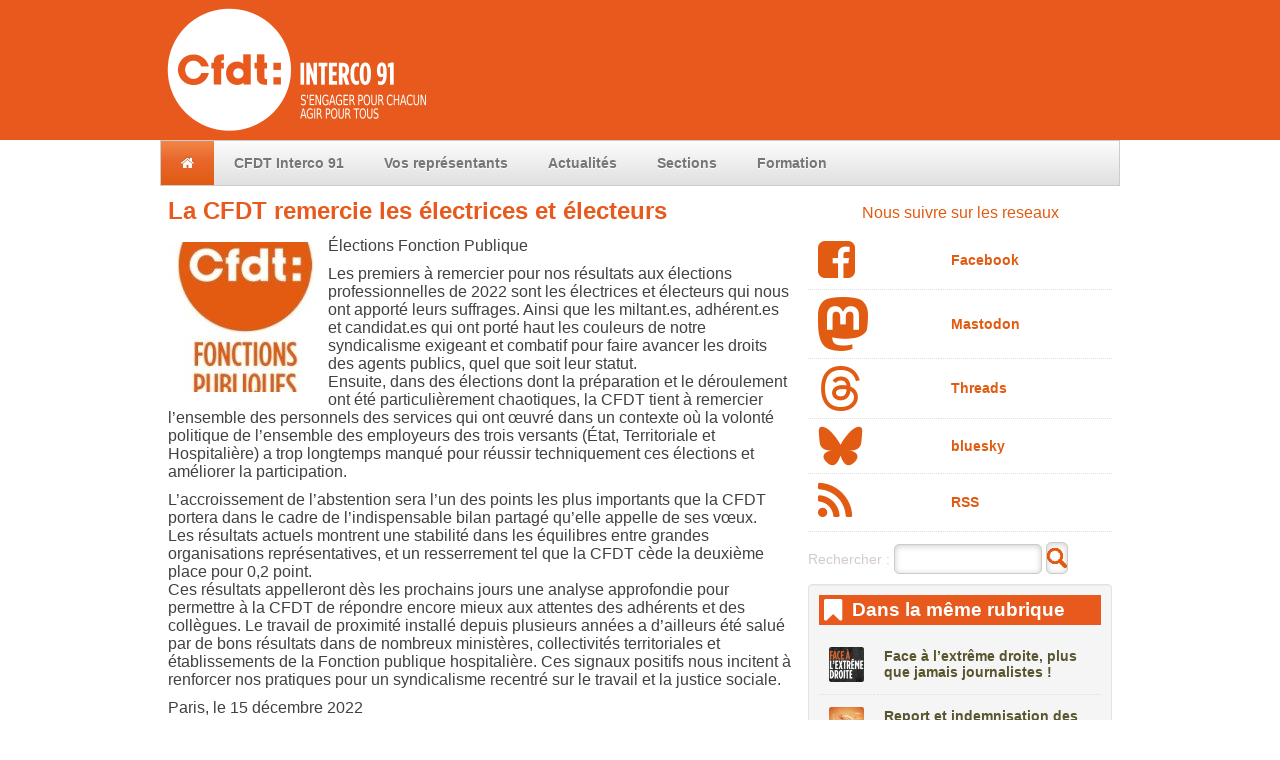

--- FILE ---
content_type: text/html; charset=utf-8
request_url: https://www.cfdt-interco91.fr/la-cfdt-remercie-les-electrices-et-electeurs.html
body_size: 6496
content:
<!DOCTYPE html PUBLIC "-//W3C//DTD XHTML 1.0 Transitional//EN" "http://www.w3.org/TR/xhtml1/DTD/xhtml1-transitional.dtd">
<!--[if lt IE 7 ]> <html dir="ltr" lang="fr" xmlns="http://www.w3.org/1999/xhtml" xml:lang="fr" class="ltr fr no-js ie ie6"> <![endif]-->
<!--[if IE 7 ]> <html dir="ltr" lang="fr" xmlns="http://www.w3.org/1999/xhtml" xml:lang="fr" class="ltr fr no-js ie ie7"> <![endif]-->
<!--[if IE 8 ]> <html dir="ltr" lang="fr" xmlns="http://www.w3.org/1999/xhtml" xml:lang="fr" class="ltr fr no-js ie ie8"> <![endif]-->
<!--[if IE 9 ]> <html dir="ltr" lang="fr" xmlns="http://www.w3.org/1999/xhtml" xml:lang="fr" class="ltr fr no-js ie ie9"> <![endif]-->
<!--[if (gt IE 9)|!(IE)]><!--> <html dir="ltr" lang="fr" xmlns="http://www.w3.org/1999/xhtml" xml:lang="fr" class="ltr fr no-js"> <!--<![endif]-->
<head>
<script type='text/javascript'>/*<![CDATA[*/(function(H){H.className=H.className.replace(/\bno-js\b/,'js')})(document.documentElement);/*]]>*/</script>
<title>La CFDT remercie les électrices et électeurs - CFDT INTERCO 91</title>
<meta name="description" content=" &#201;lections Fonction Publique Les premiers &#224; remercier pour nos r&#233;sultats aux &#233;lections professionnelles de 2022 sont les &#233;lectrices et &#233;lecteurs (&#8230;) " />
<link rel="canonical" href="https://www.cfdt-interco91.fr/la-cfdt-remercie-les-electrices-et-electeurs.html" />
<meta http-equiv="Content-Type" content="text/html; charset=utf-8" />


<link rel="alternate" type="application/rss+xml" title="Syndiquer tout le site" href="spip.php?page=backend" />


<meta name="viewport" content="width=device-width" />
<!--<link rel="stylesheet" href="squelettes-dist/css/reset.css" type="text/css" />
<link rel="stylesheet" href="squelettes-dist/css/font.css" type="text/css" />
<link rel="stylesheet" href="squelettes-dist/css/typo.css" type="text/css" />
<link rel="stylesheet" href="squelettes-dist/css/form.css" type="text/css" />
<link rel="stylesheet" href="squelettes-dist/css/clear.css" type="text/css" />

<link rel="stylesheet" href="squelettes-dist/css/layout.css" type="text/css" />


<link rel="stylesheet" href="squelettes-dist/css/spip.css" type="text/css" />
<script>
var mediabox_settings={"auto_detect":true,"ns":"box","tt_img":true,"sel_g":"#documents_portfolio a[type='image\/jpeg'],#documents_portfolio a[type='image\/png'],#documents_portfolio a[type='image\/gif']","sel_c":".mediabox","str_ssStart":"Diaporama","str_ssStop":"Arr\u00eater","str_cur":"{current}\/{total}","str_prev":"Pr\u00e9c\u00e9dent","str_next":"Suivant","str_close":"Fermer","str_loading":"Chargement\u2026","str_petc":"Taper \u2019Echap\u2019 pour fermer","str_dialTitDef":"Boite de dialogue","str_dialTitMed":"Affichage d\u2019un media","splash_url":"","lity":{"skin":"_simple-dark","maxWidth":"90%","maxHeight":"90%","minWidth":"400px","minHeight":"","slideshow_speed":"2500","opacite":"0.9","defaultCaptionState":"expanded"}};
</script>
<!-- insert_head_css -->
<link rel="stylesheet" href="plugins-dist/mediabox/lib/lity/lity.css?1767882083" type="text/css" media="all" />
<link rel="stylesheet" href="plugins-dist/mediabox/lity/css/lity.mediabox.css?1767882083" type="text/css" media="all" />
<link rel="stylesheet" href="plugins-dist/mediabox/lity/skins/_simple-dark/lity.css?1767882083" type="text/css" media="all" /><link rel='stylesheet' type='text/css' media='all' href='plugins-dist/porte_plume/css/barre_outils.css?1767882084' />
<link rel='stylesheet' type='text/css' media='all' href='local/cache-css/cssdyn-css_barre_outils_icones_css-64e517f3.css?1755171639' />
<link rel="stylesheet" type="text/css" href="plugins/auto/socialtags/v4.1.0/socialtags.css?1723107641" media="all" />

<link rel="stylesheet" href="plugins/auto/gis/v5.6.0/lib/leaflet/dist/leaflet.css" />
<link rel="stylesheet" href="plugins/auto/gis/v5.6.0/lib/leaflet/plugins/leaflet-plugins.css" />
<link rel="stylesheet" href="plugins/auto/gis/v5.6.0/lib/leaflet/plugins/leaflet.markercluster.css" />
<link rel="stylesheet" href="plugins/auto/gis/v5.6.0/css/leaflet_nodirection.css" /><link rel="stylesheet" type="text/css" href="plugins/auto/oembed/v3.4.0/css/oembed.css?1755171555" />



<!--
 -->



<script src="prive/javascript/jquery.js?1767882085" type="text/javascript"></script>

<script src="prive/javascript/jquery.form.js?1767882085" type="text/javascript"></script>

<script src="prive/javascript/jquery.autosave.js?1767882085" type="text/javascript"></script>

<script src="prive/javascript/jquery.placeholder-label.js?1767882085" type="text/javascript"></script>

<script src="prive/javascript/ajaxCallback.js?1767882085" type="text/javascript"></script>

<script src="prive/javascript/js.cookie.js?1767882085" type="text/javascript"></script>
<!-- insert_head -->
<script src="plugins-dist/mediabox/lib/lity/lity.js?1767882083" type="text/javascript"></script>
<script src="plugins-dist/mediabox/lity/js/lity.mediabox.js?1767882083" type="text/javascript"></script>
<script src="plugins-dist/mediabox/javascript/spip.mediabox.js?1767882083" type="text/javascript"></script><script type='text/javascript' src='plugins-dist/porte_plume/javascript/jquery.markitup_pour_spip.js?1767882084'></script>
<script type='text/javascript' src='plugins-dist/porte_plume/javascript/jquery.previsu_spip.js?1767882084'></script>
<script type='text/javascript' src='local/cache-js/jsdyn-javascript_porte_plume_start_js-69d00632.js?1755171639'></script>
<script type='text/javascript' src='prive/javascript/js.cookie.js?1767882085'></script>
<script src='local/cache-js/jsdyn-socialtags_js-d8fc307d.js?1755171639' type='text/javascript'></script>
<link rel="alternate" type="application/json+oembed" href="https://www.cfdt-interco91.fr/oembed.api/?format=json&amp;url=https%3A%2F%2Fwww.cfdt-interco91.fr%2Fla-cfdt-remercie-les-electrices-et-electeurs.html" />




<!---->

<script src="squelettes/js/kickstart.js"></script><!-- KICKSTART -->
<link rel="stylesheet" href="squelettes/css/kickstart.css" media="all" /><!-- KICKSTART -->
<link rel="stylesheet" href="squelettes/style.css" media="all"  type="text/css" />       <!-- CUSTOM STYLES -->



<meta name="generator" content="SPIP 4.4.7" />


<link rel="icon" type="image/x-icon" href="squelettes/favicon.ico" />
<link rel="shortcut icon" type="image/x-icon" href="squelettes/favicon.ico" />

<link href='http://fonts.googleapis.com/css?family=Montserrat:400,700' rel='stylesheet' type='text/css'>
<script async src="https://pagead2.googlesyndication.com/pagead/js/adsbygoogle.js?client=ca-pub-6519203945790130"
     crossorigin="anonymous"></script></head>

<body class="pas_surlignable page_article">
	
<div class="grid">

	<div class="col_8" style="margin:0px;">
	<a rel="start home" href="https://www.cfdt-interco91.fr/" title="Accueil"><img
	src="local/cache-vignettes/L270xH140/siteon0-b9b71.png?1688027984" class='spip_logo spip_logo_left' width='270' height='140'
	alt="" /> </a>

</div>

<div class="clear"></div>	<ul class="menu left">
    <li class="current">
        <a href="https://www.cfdt-interco91.fr/"><i class="fa fa-home "></i></a>
    </li>


    <li><a href="-CFDT-Interco91-.html">CFDT Interco 91</a>
     
    <ul>       
        
            <li><a href="Qui.html">Qui&nbsp;?</a></li>
        
            <li><a href="Comment-Adherer-a-la-CFDT.html">Comment Adhérer à la CFDT</a></li>
        
            <li><a href="Nos-Valeurs.html">Nos Valeurs</a></li>
        
            <li><a href="agenda-syndical.html">Agenda Syndical</a></li>
        
    </ul>          
    </li>   
    

    <li><a href="-Sections-.html">Vos représentants</a>
     
    <ul>       
        
            <li><a href="Les-sections.html">Les sections</a></li>
        
    </ul>          
    </li>   
    

    <li><a href="-Actualites-.html">Actualités</a>
         
    </li>   
    

    <li><a href="-Adherents-.html">Sections</a>
     
    <ul>       
        
            <li><a href="Logos-des-sections.html">Logos des sections</a></li>
        
    </ul>          
    </li>   
    

    <li><a href="-formation-5-.html">Formation</a>
     
    <ul>       
        
            <li><a href="inscription.html">Inscription</a></li>
        
    </ul>          
    </li>   
    
		

</ul>

	
<div class="col_8">
	
	<h5 align=left>La CFDT remercie les électrices et électeurs</h5>
	<div id="socialtags"></div>
	<img
	src="local/cache-gd2/18/276153753d1892bbde9dde147b9a62.png?1688030546" class='align-left' width='150' height='150'
	alt="" />
	<div><p>Élections Fonction Publique</p>
<p>Les premiers à remercier pour nos résultats aux élections professionnelles de 2022 sont les électrices et électeurs qui nous ont apporté leurs suffrages. Ainsi que les miltant.es, adhérent.es et candidat.es qui ont porté haut les couleurs de notre syndicalisme exigeant et combatif pour faire avancer les droits des agents publics, quel que soit leur statut.<br class='autobr' />
Ensuite, dans des élections dont la préparation et le déroulement ont été particulièrement chaotiques, la CFDT tient à remercier l’ensemble des personnels des services qui ont œuvré dans un contexte où la volonté politique de l’ensemble des employeurs des trois versants (État, Territoriale et Hospitalière) a trop longtemps manqué pour réussir techniquement ces élections et améliorer la participation.</p>
<p>L’accroissement de l’abstention sera l’un des points les plus importants que la CFDT portera dans le cadre de l’indispensable bilan partagé qu’elle appelle de ses vœux.<br class='autobr' />
Les résultats actuels montrent une stabilité dans les équilibres entre grandes organisations représentatives, et un resserrement tel que la CFDT cède la deuxième place pour 0,2 point.<br class='autobr' />
Ces résultats appelleront dès les prochains jours une analyse approfondie pour permettre à la CFDT de répondre encore mieux aux attentes des adhérents et des collègues. Le travail de proximité installé depuis plusieurs années a d’ailleurs été salué par de bons résultats dans de nombreux ministères, collectivités territoriales et établissements de la Fonction publique hospitalière. Ces signaux positifs nous incitent à renforcer nos pratiques pour un syndicalisme recentré sur le travail et la justice sociale.</p>
<p>Paris, le 15 décembre 2022</p>
<p>UFFA-CFDT UNION DES FÉDÉRATIONS DE FONCTIONNAIRES ET ASSIMILES</p></div>
		
					<div style='float:right;'>
	
	
		
		<a href="+-Election-+.html" rel="tag" style="color:#6b3a3f">
			<button class="pill small orange">
			#Élection
			</button>
		</a>
		
		
		<a href="+-UFFA-+.html" rel="tag" style="color:#6b3a3f">
			<button class="pill small orange">
			#UFFA
			</button>
		</a>
		
		
	
</div>
	
	<h5 style="margin-bottom:0px;margin-top:30px;">
		<i class="fa fa-eye fa-lg"></i>
		 A lire aussi
	</h5>
	<hr style="margin-top:0px;">
	
 	
     
		
			<div class="col_6">
					<a href="RETRAITES-Declaration-de-la-CFDT-fonctions-publiques.html">
					<img
	src="local/cache-gd2/c6/fb5cc50e53fa40556b2440a3bc9e9d.png?1688030546" class='align-left' width='150' height='150'
	alt="" /> 
					</a>
					
					<h6 align="left"><a href="RETRAITES-Declaration-de-la-CFDT-fonctions-publiques.html">RETRAITES&nbsp;: Déclaration de la CFDT fonctions publiques </a></h6>
					Le 22 janvier, le projet de loi sur la réforme des retraites
					
			</div>
		
			<div class="col_6">
					<a href="La-cfdt-fonctions-publiques-rappelle-ses-revendications.html">
					<img
	src="local/cache-gd2/7d/5fe6101d9501ac4af33e9fd19143fd.png?1688030548" class='align-left' width='150' height='150'
	alt="" /> 
					</a>
					
					<h6 align="left"><a href="La-cfdt-fonctions-publiques-rappelle-ses-revendications.html">La cfdt fonctions publiques rappelle ses revendications </a></h6>
					Ce mercredi 23 janvier 2018, la CFDT Fonctions publiques a
					
			</div>
		

	
     
		
			<div class="col_6">
					<a href="pour-l-europe-manifestation-intersyndicale-le-1er-mai-2024.html">
					<img
	src="local/cache-gd2/a7/cf5544eb50674d78db313262b7165b.png?1713453141" class='align-left' width='150' height='150'
	alt="" /> 
					</a>
					
					<h6 align="left"><a href="pour-l-europe-manifestation-intersyndicale-le-1er-mai-2024.html">Pour l’Europe, Manifestation intersyndicale le 1ER MAI 2024</a></h6>
					À quelques semaines des élections européennes, la CFDT veut
					
			</div>
		
			<div class="col_6">
					<a href="le-8-decembre-votez-et-faites-voter-cfdt.html">
					<img
	src="local/cache-gd2/fe/12f643ee014c48034f5a11e03c09f5.png?1688032592" class='align-left' width='150' height='150'
	alt="" /> 
					</a>
					
					<h6 align="left"><a href="le-8-decembre-votez-et-faites-voter-cfdt.html">Le 8 décembre&nbsp;: Votez et faites voter CFDT</a></h6>
					Du 1er au 8 décembre 2022, les agentes et agents et les
					
			</div>
		

	
</div>
<div class="col_4">
	<p style="color:#e15c12;text-align:center;">
Nous suivre sur les reseaux<br>
<table>
	<tr><td>
		<a href="https://www.facebook.com/cfdtinterco91" target="_blank" style="color:#e15c12;">
		<i class="fa fa-facebook-square fa-3x right"></i>  </a> 
	</td>
	<td>
		<a href="https://www.facebook.com/cfdtinterco91" target="_blank" style="color:#e15c12;">Facebook</a>	
	</td></tr>

	<tr><td>
		<a href="https://mastodon.social/@cfdtinterco91" target="_blank" style="color:#e15c12;">
		<img src="squelettes/images/mastodon.png" alt="mastodon"> </a>
	</td>
	<td>
		<a href="https://mastodon.social/@cfdtinterco91" target="_blank" style="color:#e15c12;">
			 Mastodon</a>
	</td></tr>
	<tr><td>
		<a href="https://www.threads.net/@cfdt.interco91" target="_blank" style="color:#e15c12;">
		<img src="squelettes/images/threads.png" alt="mastodon"></a>
		</td>
		<td><a href="https://www.threads.net/@cfdt.interco91" target="_blank" style="color:#e15c12;">
		 Threads</a>
	</td></tr>
	<tr><td>
		<a href="https://bsky.app/profile/cfdt-interco91.bsky.social" target="_blank" style="color:#e15c12;">
		<img src="squelettes/images/bluesky.png" alt="mastodon"></a>
	</td><td>
		<a href="https://bsky.app/profile/cfdt-interco91.bsky.social" target="_blank" style="color:#e15c12;">
			 bluesky</a>
	</td></tr>

	<tr><td>
		<a href="http://cfdt-interco91.fr/spip.php?page=backend" target="_blank" style="color:#e15c12;">
		<i class="fa fa-rss fa-3x"></i> </a>
	</td>
	<td>
		<a href="http://cfdt-interco91.fr/spip.php?page=backend" target="_blank" style="color:#e15c12;">RSS</a>
	</td></tr>
</table>	
</p>
	
	<p style="text-align:center;"><div class="formulaire_spip formulaire_recherche" id="formulaire_recherche" style="top:20px;right:10px;color:#009957;">
<form action="spip.php?page=recherche" method="get">
	<div>
		<input name="page" value="recherche" type="hidden"
>
		
		<label for="recherche" style="font-weight:100;font-size: 14px;color:#d4cbc7">Rechercher :</label>
		<input type="search" class="search text" size="15" name="recherche" id="recherche" accesskey="4" autocapitalize="off" autocorrect="off"
 
		/>
	<!-- <input type="submit" class="submit" value="&gt;&gt;" title="Rechercher" />-->
	<input type="image" src="squelettes/images/ok.png" style="vertical-align:bottom" alt="Rechercher"> 
	</div>
</form>
</div>
</p>	<div class='ajaxbloc' data-ajax-env='Go4nAQrHyfAbodfn/H5fJbXcX0fV17RHd8gPu7zGLce+Dq8ECjvpNz2VdT9jD/M9OhVMyZePc0kOXVj+mr23Dx7Pjh3HlHYcdRvOmT9vY3SClQjK7Yd0NVdRs82O343GDA5sULvTM+9A3rHxGGrKYa132xJQyKxH7pucMorzC4AvesAC8dOs1iCK30Fl2o6wctqIj0G/yi0Cis/yvpqbkYyU5w4znb6t48DHzfpYNp78WkY8RzOBeGLGR6Yxlq1+MsiynI5/KOuH' data-origin="la-cfdt-remercie-les-electrices-et-electeurs.html">

			
			<a id='pagination_articles_rubrique' class='pagination_ancre'></a>
			<div class="box">
				<h3 class="titred"><i class="fa fa-bookmark fa-lg"></i>Dans la même rubrique</h3>
				
				<TABLE>
					
					
						<TR>
						<TD>
							<img
	src="local/cache-vignettes/L66xH66/dc0d174082abf08e8d2ceaeb1d72cd-2e9d5.png?1764859982" class='align-left' width='66' height='66'
	alt="" />
						</td>
						<td>
							<a href="face-a-l-extreme-droite-plus-que-jamais-journalistes.html">Face à l’extrême droite, plus que jamais journalistes&nbsp;!</a>
						</td>
						</tr>
						
					
					
					
						<TR>
						<TD>
							<img
	src="local/cache-vignettes/L66xH66/294581f21a02719e0553fc479238ce-8fcfa.png?1764844290" class='align-left' width='66' height='66'
	alt="" />
						</td>
						<td>
							<a href="report-et-a-l-indemnisation-des-conges-annuels-non-pris.html">Report et indemnisation des congés annuels non pris</a>
						</td>
						</tr>
						
					
					
					
						<TR>
						<TD>
							<img
	src="local/cache-vignettes/L66xH66/c6f3f779871a0f0168341a00edbce2-447a1.png?1764244574" class='align-left' width='66' height='66'
	alt="" />
						</td>
						<td>
							<a href="teletravail-et-tickets-resto.html">Télétravail et tickets resto</a>
						</td>
						</tr>
						
					
					
					
						<TR>
						<TD>
							<img
	src="local/cache-vignettes/L66xH66/e1cac7f431bafc5f5bd1cd3ec5f028-d57a8.png?1763027411" class='align-left' width='66' height='66'
	alt="" />
						</td>
						<td>
							<a href="la-retraite-progressive.html">La Retraite Progressive</a>
						</td>
						</tr>
						
					
					
					
						<TR>
						<TD>
							<img
	src="local/cache-vignettes/L66xH66/6907492178b646cb8e1514bb5185a5-3a719.png?1762439512" class='align-left' width='66' height='66'
	alt="" />
						</td>
						<td>
							<a href="confe%CC%81rence-sociale-travail-et-retraites.html">Conférence sociale "Travail et Retraites"</a>
						</td>
						</tr>
						
					
					
					
						<TR>
						<TD>
							<img
	src="local/cache-vignettes/L66xH66/6ded1e43c02ebe3379504ba166db81-aa7e7.png?1761817149" class='align-left' width='66' height='66'
	alt="" />
						</td>
						<td>
							<a href="le-dernier-compromis.html">Le dernier compromis</a>
						</td>
						</tr>
						
					
					
					
						<TR>
						<TD>
							<img
	src="local/cache-vignettes/L66xH66/2c092ad9833baee6ce9595fa011749-f5c65.png?1761821357" class='align-left' width='66' height='66'
	alt="" />
						</td>
						<td>
							<a href="intelligence-artificielle.html">Intelligence artificielle</a>
						</td>
						</tr>
						
					
					
					
						<TR>
						<TD>
							<img
	src="local/cache-vignettes/L66xH66/279fd4a5967fcfa14c29ffde60ee3f-da98a.png?1759413177" class='align-left' width='66' height='66'
	alt="" />
						</td>
						<td>
							<a href="syndicalisme-hebdo-octobre-2025.html">Syndicalisme Hebdo Octobre 2025</a>
						</td>
						</tr>
						
					
					
					
						<TR>
						<TD>
							<img
	src="local/cache-vignettes/L66xH66/e970cf59377848a5831059e030f9bb-59b4e.png?1759411260" class='align-left' width='66' height='66'
	alt="" />
						</td>
						<td>
							<a href="vos-droits-en-manifestation.html">Vos droits en manifestation</a>
						</td>
						</tr>
						
					
					
					
						<TR>
						<TD>
							<img
	src="local/cache-vignettes/L66xH66/95db80d2f1c3c36a0ef2b3463abec4-712b5.png?1758803801" class='align-left' width='66' height='66'
	alt="" />
						</td>
						<td>
							<a href="toutes-et-tous-mobilise-es-jeudi-02-octobre.html">Toutes et tous mobilisé.es jeudi 02 octobre </a>
						</td>
						</tr>
						
					
					
				</table>
				<!-- <p align="center" ><ul class="pagination-items pagination_page_precedent_suivant">
		 
		
		<li class="pagination-item prev disabled"><span class="pagination-item-label on" aria-label='Aller &#224; la page pr&#233;c&#233;dente' title='page pr&#233;c&#233;dente'>&lt;</span></li>
		
		

		<li class="pagination-item on active"><span class="pagination-item-label on" aria-label='Aller &#224; la page 1 (Page actuelle)'>1</span></li>
		<li class="pagination-item"><a href='la-cfdt-remercie-les-electrices-et-electeurs.html?debut_articles_rubrique=10#pagination_articles_rubrique' class='pagination-item-label lien_pagination' rel='nofollow' aria-label='Aller &#224; la page 2'>2</a></li>
		<li class="pagination-item"><a href='la-cfdt-remercie-les-electrices-et-electeurs.html?debut_articles_rubrique=20#pagination_articles_rubrique' class='pagination-item-label lien_pagination' rel='nofollow' aria-label='Aller &#224; la page 3'>3</a></li>
		<li class="pagination-item"><a href='la-cfdt-remercie-les-electrices-et-electeurs.html?debut_articles_rubrique=30#pagination_articles_rubrique' class='pagination-item-label lien_pagination' rel='nofollow' aria-label='Aller &#224; la page 4'>4</a></li>
		<li class="pagination-item"><a href='la-cfdt-remercie-les-electrices-et-electeurs.html?debut_articles_rubrique=40#pagination_articles_rubrique' class='pagination-item-label lien_pagination' rel='nofollow' aria-label='Aller &#224; la page 5'>5</a></li>
		<li class="pagination-item"><a href='la-cfdt-remercie-les-electrices-et-electeurs.html?debut_articles_rubrique=50#pagination_articles_rubrique' class='pagination-item-label lien_pagination' rel='nofollow' aria-label='Aller &#224; la page 6'>6</a></li>
		<li class="pagination-item"><a href='la-cfdt-remercie-les-electrices-et-electeurs.html?debut_articles_rubrique=60#pagination_articles_rubrique' class='pagination-item-label lien_pagination' rel='nofollow' aria-label='Aller &#224; la page 7'>7</a></li>
		<li class="pagination-item"><a href='la-cfdt-remercie-les-electrices-et-electeurs.html?debut_articles_rubrique=70#pagination_articles_rubrique' class='pagination-item-label lien_pagination' rel='nofollow' aria-label='Aller &#224; la page 8'>8</a></li>
		<li class="pagination-item"><a href='la-cfdt-remercie-les-electrices-et-electeurs.html?debut_articles_rubrique=80#pagination_articles_rubrique' class='pagination-item-label lien_pagination' rel='nofollow' aria-label='Aller &#224; la page 9'>9</a></li>
		

		 <li class="pagination-item tbc disabled"><span class="pagination-item-label">…</span></li>
		<li class="pagination-item"><a
		  href="la-cfdt-remercie-les-electrices-et-electeurs.html?debut_articles_rubrique=360#pagination_articles_rubrique"
		  class="pagination-item-label lien_pagination" aria-label="Aller &#224; la derni&#232;re page"
		  rel="nofollow">37</a></li>

		
		 
		
		<li class="pagination-item next"><a href='la-cfdt-remercie-les-electrices-et-electeurs.html?debut_articles_rubrique=10#pagination_articles_rubrique' class='pagination-item-label lien_pagination' rel='next nofollow' aria-label='Aller &#224; la page suivante' title='page suivante'>&gt;</a></li>
		
	</ul></p> -->
				<nav role="navigation" class="pagination"><ul class="pagination-items pagination_page">
		

		<li class="pagination-item on active"><span class="pagination-item-label on" aria-label='Aller &#224; la page 1 (Page actuelle)'>1</span></li>
		<li class="pagination-item"><a href='la-cfdt-remercie-les-electrices-et-electeurs.html?debut_articles_rubrique=10#pagination_articles_rubrique' class='pagination-item-label lien_pagination' rel='nofollow' aria-label='Aller &#224; la page 2'>2</a></li>
		<li class="pagination-item"><a href='la-cfdt-remercie-les-electrices-et-electeurs.html?debut_articles_rubrique=20#pagination_articles_rubrique' class='pagination-item-label lien_pagination' rel='nofollow' aria-label='Aller &#224; la page 3'>3</a></li>
		<li class="pagination-item"><a href='la-cfdt-remercie-les-electrices-et-electeurs.html?debut_articles_rubrique=30#pagination_articles_rubrique' class='pagination-item-label lien_pagination' rel='nofollow' aria-label='Aller &#224; la page 4'>4</a></li>
		<li class="pagination-item"><a href='la-cfdt-remercie-les-electrices-et-electeurs.html?debut_articles_rubrique=40#pagination_articles_rubrique' class='pagination-item-label lien_pagination' rel='nofollow' aria-label='Aller &#224; la page 5'>5</a></li>
		<li class="pagination-item"><a href='la-cfdt-remercie-les-electrices-et-electeurs.html?debut_articles_rubrique=50#pagination_articles_rubrique' class='pagination-item-label lien_pagination' rel='nofollow' aria-label='Aller &#224; la page 6'>6</a></li>
		<li class="pagination-item"><a href='la-cfdt-remercie-les-electrices-et-electeurs.html?debut_articles_rubrique=60#pagination_articles_rubrique' class='pagination-item-label lien_pagination' rel='nofollow' aria-label='Aller &#224; la page 7'>7</a></li>
		<li class="pagination-item"><a href='la-cfdt-remercie-les-electrices-et-electeurs.html?debut_articles_rubrique=70#pagination_articles_rubrique' class='pagination-item-label lien_pagination' rel='nofollow' aria-label='Aller &#224; la page 8'>8</a></li>
		<li class="pagination-item"><a href='la-cfdt-remercie-les-electrices-et-electeurs.html?debut_articles_rubrique=80#pagination_articles_rubrique' class='pagination-item-label lien_pagination' rel='nofollow' aria-label='Aller &#224; la page 9'>9</a></li>
		

		 <li class="pagination-item tbc disabled"><span class="pagination-item-label">…</span></li>
		<li class="pagination-item"><a
		  href="la-cfdt-remercie-les-electrices-et-electeurs.html?debut_articles_rubrique=360#pagination_articles_rubrique"
		  class="pagination-item-label lien_pagination" aria-label="Aller &#224; la derni&#232;re page"
		  rel="nofollow">37</a></li>

		
	</ul></nav>
			</div>
			
</div><!--ajaxbloc-->

		
</div>



<div class="clear"></div>

	<div class="col_12 center">
	


	<a  href="spip.php?page=page&amp;id_article=11">Mentions légales</a> |
	<a rel="nofollow" href="spip.php?page=formulaire">Contact</a> |
	<a href="spip.php?page=backend" rel="alternate" title="Syndiquer tout le site">RSS&nbsp;2.0</a> | 
	  <a href="/ecrire"> connexion</a>
	
	<p style="color:#D4CBC7;font-size:100%;text-align:center">
	cfdt-interco91.fr
	</p>

</div>
<div class="col_12">
	
</div>

</div><!--.grid-->
</body>
</html>



--- FILE ---
content_type: text/html; charset=utf-8
request_url: https://www.google.com/recaptcha/api2/aframe
body_size: 269
content:
<!DOCTYPE HTML><html><head><meta http-equiv="content-type" content="text/html; charset=UTF-8"></head><body><script nonce="eDWMTaGJYJzPYGxL4lG8Sw">/** Anti-fraud and anti-abuse applications only. See google.com/recaptcha */ try{var clients={'sodar':'https://pagead2.googlesyndication.com/pagead/sodar?'};window.addEventListener("message",function(a){try{if(a.source===window.parent){var b=JSON.parse(a.data);var c=clients[b['id']];if(c){var d=document.createElement('img');d.src=c+b['params']+'&rc='+(localStorage.getItem("rc::a")?sessionStorage.getItem("rc::b"):"");window.document.body.appendChild(d);sessionStorage.setItem("rc::e",parseInt(sessionStorage.getItem("rc::e")||0)+1);localStorage.setItem("rc::h",'1769073763800');}}}catch(b){}});window.parent.postMessage("_grecaptcha_ready", "*");}catch(b){}</script></body></html>

--- FILE ---
content_type: text/css
request_url: https://www.cfdt-interco91.fr/squelettes/css/kickstart-forms.css
body_size: 1510
content:
/*---------------------------------
	FORMS
-----------------------------------*/
form{
padding:0;
margin:0;
}

fieldset{
margin:30px 0 20px 0;
padding:5px 15px 15px 15px;
border:1px solid #ccc;
background:#f5f5f5;
-moz-border-radius:5px;
-webkit-border-radius:5px;
border-radius:5px;
position: relative;
top:0;
left:0;
}

	legend{
	-moz-border-radius:5px;
	-webkit-border-radius:5px;
	border-radius:5px;
	border:1px solid #ccc;
	background:#f5f5f5;
	padding:2px 10px;
	margin:0 0 0 0;
	display:block;
	position: relative;
	top:0;
	left:0;
	}

	/*IE ONLY - I know, this is a stop gap*/
	.msie fieldset{padding-top:25px;}
	.msie legend{position:absolute;top:-0.7em;left:10px;}

label{
display:inline-block;
*display:inline;
vertical-align: middle;
margin:0;
padding:0;
position:relative;
top:0;
left:0;
zoom:1;
-moz-box-sizing: border-box;
-webkit-box-sizing: border-box;
box-sizing: border-box;
}

	label.inline{
	display:inline;
	margin:0;
	}

	label span{
	color:#999;
	font-size:0.9em;
	}

	label span.right{
	position:absolute;
	bottom:0;
	right:0;
	text-align:right;
	display:inline-block;
	*display:inline;
	}

	label.disabled{
	color:#ccc;
	}

input{
display:inline-block;
*display:inline;
vertical-align: middle;
width:auto;
zoom:1;
margin:0;
border:1px solid #ccc;
font-size:1em;
padding:5px 0;
text-indent: 5px;
-moz-border-radius:5px;
-webkit-border-radius:5px;
border-radius:5px;
background:#fff;
-moz-box-shadow:inset 0 0 6px #ccc;
-webkit-box-shadow:inset 0 1px 6px #ccc;
box-shadow:inset 0 1px 6px #ccc;
-moz-box-sizing: border-box;
-webkit-box-sizing: border-box;
box-sizing: border-box;
}

	input::-webkit-input-placeholder,
	input:-moz-placeholder,
	.placeholder{
	color:#bbb;
	}

	input::-moz-focus-inner {border:0;}

	input[disabled="disabled"], input.disabled{
	color:#999;
	background:#f5f5f5;
	-moz-box-shadow:inset 0 0 2px #ddd;
	-webkit-box-shadow:inset 0 1px 2px #ddd;
	box-shadow:inset 0 1px 2px #ddd;
	}

	/* FOCUS STATES */
	input[type="text"]:focus,
	textarea:focus,
	button:focus,
	a.button:focus,
	select:focus,
	input[type="file"]:focus,
	input[type="password"]:focus{
	-webkit-box-shadow: 0 0 7px #6DB9FF;
	-moz-box-shadow   : 0 0 7px #6DB9FF;
	box-shadow        : 0 0 7px #6DB9FF;
	border: 1px solid #50B1FE;
	outline: none;
	}

	/* TRANSITION */
	input[type="text"],
	textarea,
	button,
	a.button,
	a,
	input[type="file"]{
	-moz-transition: -moz-box-shadow 0.5s, border 0.5s, background 0.5s;
	-webkit-transition: -webkit-box-shadow 0.5s, border 0.5s, background 0.5s;
	-o-transition:  box-shadow 0.5s, border 0.5s, background 0.5s;
	transition: box-shadow 0.5s, border 0.5s, background 0.5s;
	}

input.checkbox,
input[type="checkbox"]{
display:inline;
width:auto;
margin:0;
padding:0;
border:0;
background:none;
vertical-align:center;
*vertical-align: top;
}

input.radio,
input[type="radio"]{
display:inline;
width:auto;
margin:0;
padding:0;
border:0;
background:none;
vertical-align:center;
*vertical-align: top;
}

	input[type="radio"]:focus,
	input[ type="checkbox"]:focus{
	-webkit-box-shadow: 0 0 5px #6DB9FF;
	-moz-box-shadow   : 0 0 5px #6DB9FF;
	box-shadow        : 0 0 5px #6DB9FF;
	outline-color: #6DB9FF;
	}

input.file,
input[type="file"]{
/*font-size:0.8em;*/
-moz-box-shadow:none;
-webkit-box-shadow:none;
box-shadow:none;
border:none;
}

select{
display:inline;
width:auto;
margin:0;
border:1px solid #ccc;
line-height:100%;
padding:3px;
vertical-align: middle;
}

        select[disabled="disabled"], select.disabled{
        color:#999;
        background:#f5f5f5;
        -moz-box-shadow:inset 0 0 2px #ddd;
        -webkit-box-shadow:inset 0 1px 2px #ddd;
        box-shadow:inset 0 1px 2px #ddd;
        }

textarea{
width:auto;
height:200px;
margin:0;
border:1px solid #ccc;
padding:5px;
vertical-align: middle;
font-family:inherit;
font-size:0.9em;
-moz-border-radius:5px;
-webkit-border-radius:5px;
border-radius:5px;
-moz-box-shadow:inset 0 0 6px #ccc;
-webkit-box-shadow:inset 0 1px 6px #ccc;
box-shadow:inset 0 1px 6px #ccc;
-moz-box-sizing: border-box;
-webkit-box-sizing: border-box;
box-sizing: border-box;
}

/*---------------------------------
	COLUMN SIZES
-----------------------------------*/

/* sizes */
input[class*="col_"],
select[class*="col_"],
label[class*="col_"]{
float:none;display:inline-block;*display:inline;margin-bottom:0;
*margin-left: 0.5%;*margin-right: 0.5%;/* this is for IE 7 Only and is not a good fix - work needed here */
}

/*---------------------------------
	FORMS VERTICAL
-----------------------------------*/
form.vertical{

}

	form.vertical label{display:block;}
	form.vertical input,
	form.vertical select,
	form.vertical textarea{width:100%;display:block;margin-bottom:10px;}
	form.vertical .chzn-container{display:block;margin-bottom:10px;}
	form.vertical .chzn-choices{display:block;margin-bottom:10px;}

	/* radios & checks */
	form.vertical input.checkbox,
	form.vertical input[type="checkbox"],
	form.vertical input.radio,
	form.vertical input[type="radio"],
	form.vertical label.inline{display:inline;width:auto;margin:0;}
/*---------------------------------
	FORM VALIDATION
-----------------------------------*/
label.error{color:red;}
input.error{border:1px solid red;}
select.error{border:1px solid red;}

/*---------------------------------
	NOTICES
-----------------------------------*/
.notice{
border:1px solid gold;
background:lightyellow;
padding:10px 20px 10px 40px;
margin:10px 0;
-moz-border-radius:5px;
-webkit-border-radius:5px;
border-radius:5px;
color:#DEAE00;
line-height:120%;
vertical-align: center;
text-shadow:0px 1px rgba(255,255,255,0.5);
position:relative;
top:0;
left:0;
clear:both;
}

	.notice.warning{}/*default*/
	.notice.error{border:1px solid red;background:pink;color:red;}
	.notice.success{border:1px solid green;background:lightgreen;color:green;}
	.notice i[class*='fa-']{position:absolute;top:50%;left:0.8em;margin-top:-0.6em;}
	.notice a[class*='fa-remove'],
	.notice a[class*='fa-remove']:active,
	.notice a[class*='fa-remove']:visited{text-decoration:none;font-size:12px;position:absolute;top:5px;right:5px;left:auto;color:inherit;margin-top:0;left:auto;}


--- FILE ---
content_type: text/css
request_url: https://www.cfdt-interco91.fr/squelettes/css/kickstart-grid.css
body_size: 1019
content:
/*
	99Lime.com HTML KickStart by Joshua Gatcke
	kickstart-grids.css
	
	DO NOT EDIT THIS FILE unless you know what you are doing. 
*/
/*---------------------------------
	GRID/COLUMNS
-----------------------------------
	tinyfluidgrid.com
	& girlfriendnyc.com
	with changes by 99Lime
-----------------------------------*/
 /*
 & Columns : 12 
 & Gutter %: 20% 
 & MaxWidth: 1280px
 */
 
.grid{
max-width:1220px;
margin:0 auto;
padding:0 2em;
}

.grid.flex{
width:100%;
max-width:100%;
padding:0 2%;
padding:2em;
}

.row{
display:block;
overflow:hidden;
clear:both;
}

*[class*="col_"].alpha{margin-left:0;}
*[class*="col_"].omega{margin-right:0;}
 
.col_1  { width: 6.6666666666667%; }
.col_2  { width: 15%; }
.col_3  { width: 23.333333333333%; }
.col_4  { width: 31.666666666667%; }
.col_5  { width: 40%; }
.col_6  { width: 48.333333333333%; }
.col_7  { width: 56.666666666667%; }
.col_8  { width: 65%; }
.col_9  { width: 73.333333333333%; }
.col_10 { width: 81.666666666667%; }
.col_11 { width: 90%; }
.col_12 { width: 98.333333333333%; }

*[class*="col_"]{
margin-left: 0.83333333333333%;
margin-right: 0.83333333333333%;
margin-top:0.5em;
margin-bottom:0.5em;
float: left;
display: block;
}

.grid img{
max-width: 100%;
height:auto;
}

.clear{clear:both;display:block;overflow:hidden;visibility:hidden;width:0;height:0}
.clearfix:after{clear:both;content:' ';display:block;font-size:0;line-height:0;visibility:hidden;width:0;height:0}
* html .clearfix, *:first-child+html .clearfix{zoom:1}

/* Viewable Grids 
	To view your grids, add the class .visible to any grid container.
	This will add a background color so you can see the layout of your grids. 
*/
*[class*="col_"].visible{
background:#eee;
border:1px dotted #ccc;
}


/*---------------------------------
	Responsive Grid Media Queries - 1280, 1024, 768, 480
	1280-1024 	- desktop (default grid)
	1024-768 	- tablet landscape
	768-480 	- tablet 
	480-less 	- phone landscape & smaller
-----------------------------------*/
@media all and (min-width: 1024px) and (max-width: 1280px) {
	
	.grid *[class*="col_"]{}
	.grid{max-width: 1024px;}
	.show-desktop	{display:block;}
	.hide-desktop	{display:none;}
	.show-tablet	{display:none;}
	.hide-tablet	{display:block;}
	.show-phone		{display:none;}
	.hide-phone		{display:block;}
	
}

@media all and (min-width: 768px) and (max-width: 1024px) {
	
	.grid *[class*="col_"]{}
	.grid{max-width: 768px;}
	.show-desktop	{display:none;}
	.hide-desktop	{display:block;}
	.show-tablet	{display:block;}
	.hide-tablet	{display:none;}
	.show-phone		{display:none;}
	.hide-phone		{display:block;}
	
}


@media all and (min-width: 480px) and (max-width: 768px) {

	.grid *[class*="col_"]{
	float:none;
	width:auto;
	clear:both;
	display:block;
	}
	
	/* columns inside of columns */
	.grid *[class*="col_"] [class*="col_"]{
	margin-left:0;
	margin-right:0;
	width:100%;
	}
	
	.grid{max-width: 480px;}
	.show-desktop	{display:none;}
	.hide-desktop	{display:block;}
	.show-tablet	{display:block;}
	.hide-tablet	{display:none;}
	.show-phone		{display:none;}
	.hide-phone		{display:block;}
	
}

@media all and (max-width: 480px) {
	
	.grid *[class*="col_"]{
	float:none;
	width:auto;
	clear:both;
	display:block;
	}
	
	/* columns inside of columns */
	.grid *[class*="col_"] [class*="col_"]{
	margin-left:0;
	margin-right:0;
	width:100%;
	}
	
	.grid{max-width: 100%;/*320*/}
	.show-desktop	{display:none;}
	.hide-desktop	{display:block;}
	.show-tablet	{display:none;}
	.hide-tablet	{display:block;}
	.show-phone		{display:block;}
	.hide-phone		{display:none;}
	
}
